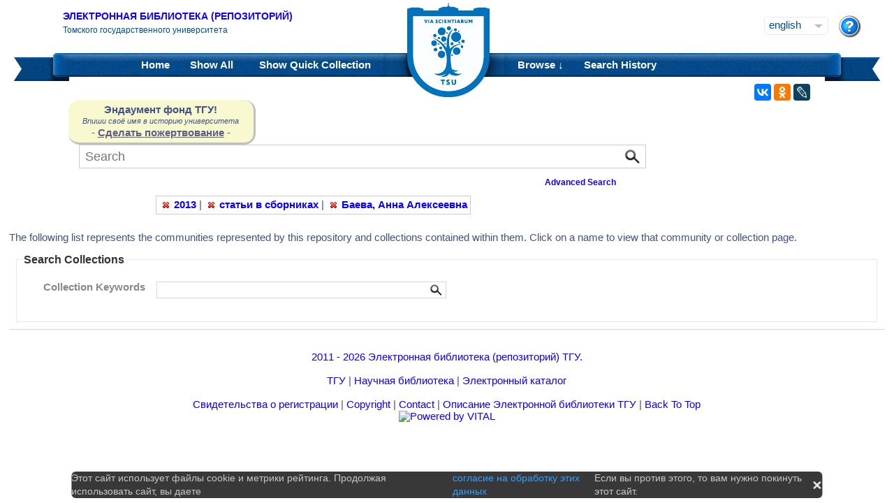

--- FILE ---
content_type: text/html;charset=UTF-8
request_url: https://vital.lib.tsu.ru/vital/access/manager/Communities?f1=sm_date%3A%222013%22&f0=sm_type%3A%22%D1%81%D1%82%D0%B0%D1%82%D1%8C%D0%B8+%D0%B2+%D1%81%D0%B1%D0%BE%D1%80%D0%BD%D0%B8%D0%BA%D0%B0%D1%85%22&f2=sm_creator%3A%22%D0%91%D0%B0%D0%B5%D0%B2%D0%B0%2C+%D0%90%D0%BD%D0%BD%D0%B0+%D0%90%D0%BB%D0%B5%D0%BA%D1%81%D0%B5%D0%B5%D0%B2%D0%BD%D0%B0%22
body_size: 9849
content:


<!DOCTYPE html 
     PUBLIC "-//W3C//DTD XHTML 1.0 Transitional//EN"
     "http://www.w3.org/TR/xhtml1/DTD/xhtml1-transitional.dtd">

<html xmlns="http://www.w3.org/1999/xhtml" dir="ltr">
<head>
<meta http-equiv="content-type" content="text/html; charset=UTF-8"/>
<meta name="yandex-verification" content="964cbbd830221fb7" />
<meta name="robots" content="index,follow" />
<meta name="description" content="Communities &amp; Collections" />
<meta name="keywords" content="" />
<meta name="author" content="Томский государственный Университет" />
<meta name="publisher" content="Томский государственный Университет" />
<meta name="distribution" content="global" />
<meta name="language" content="ru" />
<meta name="revisit-after" content="5 days" />



<title>Communities &amp; Collections | Tomsk state university Research library</title>




<link rel="shortcut icon" href="&#x2f;assets/interface/Images/favicon.ico" type="image/x-icon" />
<link rel="icon" href="&#x2f;assets/icons/favicon.png" type="image/png" />


<link rel="stylesheet" type="text/css" href="&#x2f;styles&#x2f;Default/menu.css?1"/>
<link rel="stylesheet" type="text/css" href="&#x2f;styles&#x2f;Default/style.css&#x3f;1"/>
<link rel="stylesheet" type="text/css" href="&#x2f;styles&#x2f;Default/jquery.css"/>
<link rel="stylesheet" type="text/css" href="&#x2f;styles&#x2f;Default/jquery-popup.css"/>
<link rel="stylesheet" type="text/css" href="&#x2f;styles&#x2f;Default/loading.css"/>
<link rel="stylesheet" type="text/css" href="&#x2f;assets/includes/FormCompletion/formcompletion.css"/>
<link rel="stylesheet" type="text/css" href="&#x2f;assets/interface/Default.css"/>
<link rel="stylesheet" type="text/css" href="&#x2f;assets/dropzone/dropzone.css"/>
<link rel="stylesheet" type="text/css" href="&#x2f;styles&#x2f;Default/jstree/style.css?25"/>
<link rel="stylesheet" type="text/css" href="&#x2f;styles&#x2f;Default/title.css?12"/>
<link rel="stylesheet" type="text/css" href="&#x2f;styles&#x2f;Default/library.css?29"/>
<link rel="stylesheet" type="text/css" href="&#x2f;styles&#x2f;Default/mime-sprite.css?4"/>
<link rel="stylesheet" type="text/css" href="&#x2f;styles&#x2f;Default/style.css&#x3f;1" media="print"/>
<link rel="stylesheet" type="text/css" href="&#x2f;styles&#x2f;Default/print.css" media="print"/>

<!--[if IE]>
<link rel="stylesheet" type="text/css" href="&#x2f;styles&#x2f;Default/style_ie.css"/>
<link rel="stylesheet" type="text/css" href="&#x2f;assets/includes/FormCompletion/formcompletion_ie.css"/>
</style>
<![endif]-->

  <!-- Silk Icons 1.3 <http://www.famfamfam.com/lab/icons/silk/> are licensed
       under the Creative Commons Attribution 2.5 License... -->

<script type="text/javascript" src="&#x2f;assets/scripts/calendarDateInput.js"></script>
<script type="text/javascript" src="&#x2f;assets/scripts/checkAll.js"></script>
<script type="text/javascript" src="&#x2f;assets/scripts/form.js"></script>
<script type="text/javascript" src="&#x2f;assets/scripts/listhandler.js"></script>
<script type="text/javascript" src="&#x2f;assets/scripts/reflection.js"></script>
<script type="text/javascript" src="&#x2f;assets/scripts/vital.js"></script>
<script type="text/javascript" src="&#x2f;assets/scripts/formReset.js"></script>
<script type="text/javascript" src="&#x2f;assets/scripts/combinedCheck.js"></script>
<script type="text/javascript" src="&#x2f;assets/scripts/emailValidator.js"></script>
<script type="text/javascript" src="&#x2f;assets/scripts/usernameValidator.js"></script>
<script type="text/javascript" src="&#x2f;assets/scripts/loading.js"></script>
<script type="text/javascript" src="&#x2f;assets/scripts/menu.js"></script>
<script type="text/javascript" src="&#x2f;assets/scripts/vitation.js"></script>
<script type="text/javascript" src="//ajax.googleapis.com/ajax/libs/jquery/1.11.1/jquery.min.js"></script>
<script>
if (!window.jQuery) {
    document.write('<script type="text/javascript" src="&#x2f;assets/scripts/META-INF/resources/webjars/jquery/1.11.1/jquery.min.js"><\/script>');
}
</script>
<script type="text/javascript" src="//ajax.googleapis.com/ajax/libs/jqueryui/1.10.4/jquery-ui.min.js"></script>
<script>
if (!window.jQuery) {
    document.write('<script type="text/javascript" src="&#x2f;assets/scripts/META-INF/resources/webjars/jquery-ui/1.10.4/ui/minified/jquery-ui.min.js"><\/script>');
}
</script>
<script type="text/javascript" src="&#x2f;assets/scripts/jquery.jstree.js"></script>
<script type="text/javascript" src="&#x2f;assets/scripts/jquery.cookie.js"></script>
<script type="text/javascript" src="&#x2f;assets/scripts/jquery.periodicalupdater.js"></script>
<script type="text/javascript" src="&#x2f;assets/scripts/jquery.updater.js"></script>
<script type="text/javascript" src="&#x2f;assets/scripts/ipv4Validator.js"></script>
<script type="text/javascript" src="&#x2f;assets/dropzone/dropzone.js"></script>
</head>

<!--<body dir="ltr">-->
<body>

<!-- Opening 'config/Header.vm' -->
<script src="/js/legacy.js"></script>
<a name="top"></a>
<div class="wrapper">
    <div class="header">
	<!--div style="width:10%;top:8px;position:relative;left:15px;">
	<a href="/vital/access/manager/Index" title="Начальная страница электронной библиотеки"><img src="/styles/Default/../images/logo1.jpg" style="height:60px;"></a>
	</div-->
	<div class="site_name" style="float:rightt">
	<a href="/">Электронная библиотека (репозиторий)</a>
	    <span>Томского государственного университета</span>
	</div>
	<form id="change_locale" method="post" action="/vital/access/manager/Communities">
    	<input type="hidden" name="$parameterSanitized" value=""/>
	<input id="locale" type="hidden" name="locale" value=''>

	<div id="block-locale-language" class="block block-locale">
	    <div class="block_content naked">
		<div class="languages">
		    		    <a href="#" id="lang_dropdown" onclick="localeA()">English</a>
		    <a href="javascript:changeLocale('ru-ru')" >Русский</a>
		    		</div>
	    </div>
	</div>
	<script type="text/javascript">
	function localeA() {
	    if ($('.languages').hasClass('active')) {
		$('.languages').removeClass('active');
	    } else {
		$('.languages').addClass('active');
	    }
	    return false;
	}
	function changeLocale(locale) {
	    $('#locale').val(locale);
	    $('#change_locale').submit();
	}
	</script>
	</form>
	<!--div class="locale" style="margin-top:19px;position:absolute;right:71px">
	    <form method="post" action="/vital/access/manager/Communities">
	    	    		    		<input type="hidden" name="f1" value="sm_date:&quot;2013&quot;"/>
			     		    		<input type="hidden" name="f0" value="sm_type:&quot;&#1089;&#1090;&#1072;&#1090;&#1100;&#1080; &#1074; &#1089;&#1073;&#1086;&#1088;&#1085;&#1080;&#1082;&#1072;&#1093;&quot;"/>
			     		    		<input type="hidden" name="f2" value="sm_creator:&quot;&#1041;&#1072;&#1077;&#1074;&#1072;, &#1040;&#1085;&#1085;&#1072; &#1040;&#1083;&#1077;&#1082;&#1089;&#1077;&#1077;&#1074;&#1085;&#1072;&quot;"/>
			     	    <select name="locale" class="locale" onchange="this.form.submit();">
		<option value="en-us" selected="selected">Eng </option>
		<option value="ru-ru" >Рус </option>
	    </select>
	    </form>
	</div-->
	<div style="position:absolute;right:27px;top:22px">
	    <a href="/vital/access/manager/Help?f1=sm_date%3A%222013%22&amp;f0=sm_type%3A%22%D1%81%D1%82%D0%B0%D1%82%D1%8C%D0%B8+%D0%B2+%D1%81%D0%B1%D0%BE%D1%80%D0%BD%D0%B8%D0%BA%D0%B0%D1%85%22&amp;f2=sm_creator%3A%22%D0%91%D0%B0%D0%B5%D0%B2%D0%B0%2C+%D0%90%D0%BD%D0%BD%D0%B0+%D0%90%D0%BB%D0%B5%D0%BA%D1%81%D0%B5%D0%B5%D0%B2%D0%BD%D0%B0%22"><img src="/styles/Default/../images/help.png"></a>
	</div>
    </div>
    <div class="main_menu_decor_l"></div>
    <div class="main_menu_decor_r"></div>
    <div class="main_menu">
	<div class="logo"><a href="/vital/access/manager/Index" title="Начальная страница электронной библиотеки"></a></div>    
	<div class="main_menu_l">
	    <ul class="menu sf-js-enabled sf-arrows">
	    <li class="first leaf">
				<a href="/vital/access/manager/Index"><b>Home</b></a>
	    </li>
	    <li class="leaf">
				<a href="/vital/access/manager/Repository?f1=sm_date%3A%222013%22&amp;f0=sm_type%3A%22%D1%81%D1%82%D0%B0%D1%82%D1%8C%D0%B8+%D0%B2+%D1%81%D0%B1%D0%BE%D1%80%D0%BD%D0%B8%D0%BA%D0%B0%D1%85%22&amp;f2=sm_creator%3A%22%D0%91%D0%B0%D0%B5%D0%B2%D0%B0%2C+%D0%90%D0%BD%D0%BD%D0%B0+%D0%90%D0%BB%D0%B5%D0%BA%D1%81%D0%B5%D0%B5%D0%B2%D0%BD%D0%B0%22">Show <b>All</b> 
    		<span id="indexing">&nbsp;</span></a>
			    </li>
	    <li class="last leaf">
		<a href="/vital/access/manager/QuickCollection?f1=sm_date%3A%222013%22&amp;f0=sm_type%3A%22%D1%81%D1%82%D0%B0%D1%82%D1%8C%D0%B8+%D0%B2+%D1%81%D0%B1%D0%BE%D1%80%D0%BD%D0%B8%D0%BA%D0%B0%D1%85%22&amp;f2=sm_creator%3A%22%D0%91%D0%B0%D0%B5%D0%B2%D0%B0%2C+%D0%90%D0%BD%D0%BD%D0%B0+%D0%90%D0%BB%D0%B5%D0%BA%D1%81%D0%B5%D0%B5%D0%B2%D0%BD%D0%B0%22">Show <b>Quick Collection</b> <span id="quickCollection">&nbsp;</span></a>
	    </li>
	    </ul>
	    </div>
	<div class="main_menu_r">
	    <ul class="menu sf-js-enabled sf-arrows">
	    	    	    <li class="first leaf expanded">
		    		<b><a href="#" onmouseover="mopen('m2')" onmouseout="mclosetime()">Browse &#8595;</a></b>
		<div id="m2" onmouseover="mcancelclosetime()" onmouseout="mclosetime()" style="position:absolute;visibility:hidden; background-color:#02529d;z-index:31;text-align:left;margin-left:2px;padding-left:0;display:grid;font-size:11pt;">
				    <a href="/vital/access/manager/Communities?f1=sm_date%3A%222013%22&amp;f0=sm_type%3A%22%D1%81%D1%82%D0%B0%D1%82%D1%8C%D0%B8+%D0%B2+%D1%81%D0%B1%D0%BE%D1%80%D0%BD%D0%B8%D0%BA%D0%B0%D1%85%22&amp;f2=sm_creator%3A%22%D0%91%D0%B0%D0%B5%D0%B2%D0%B0%2C+%D0%90%D0%BD%D0%BD%D0%B0+%D0%90%D0%BB%D0%B5%D0%BA%D1%81%D0%B5%D0%B5%D0%B2%D0%BD%D0%B0%22">Communities &amp; Collections</a>
						    <a href="/vital/access/manager/Browse/Title?f1=sm_date%3A%222013%22&amp;f0=sm_type%3A%22%D1%81%D1%82%D0%B0%D1%82%D1%8C%D0%B8+%D0%B2+%D1%81%D0%B1%D0%BE%D1%80%D0%BD%D0%B8%D0%BA%D0%B0%D1%85%22&amp;f2=sm_creator%3A%22%D0%91%D0%B0%D0%B5%D0%B2%D0%B0%2C+%D0%90%D0%BD%D0%BD%D0%B0+%D0%90%D0%BB%D0%B5%D0%BA%D1%81%D0%B5%D0%B5%D0%B2%D0%BD%D0%B0%22">By Title</a>
						    <a href="/vital/access/manager/Browse/Creator?f1=sm_date%3A%222013%22&amp;f0=sm_type%3A%22%D1%81%D1%82%D0%B0%D1%82%D1%8C%D0%B8+%D0%B2+%D1%81%D0%B1%D0%BE%D1%80%D0%BD%D0%B8%D0%BA%D0%B0%D1%85%22&amp;f2=sm_creator%3A%22%D0%91%D0%B0%D0%B5%D0%B2%D0%B0%2C+%D0%90%D0%BD%D0%BD%D0%B0+%D0%90%D0%BB%D0%B5%D0%BA%D1%81%D0%B5%D0%B5%D0%B2%D0%BD%D0%B0%22">By Creator</a>
						    <a href="/vital/access/manager/Browse/Subject?f1=sm_date%3A%222013%22&amp;f0=sm_type%3A%22%D1%81%D1%82%D0%B0%D1%82%D1%8C%D0%B8+%D0%B2+%D1%81%D0%B1%D0%BE%D1%80%D0%BD%D0%B8%D0%BA%D0%B0%D1%85%22&amp;f2=sm_creator%3A%22%D0%91%D0%B0%D0%B5%D0%B2%D0%B0%2C+%D0%90%D0%BD%D0%BD%D0%B0+%D0%90%D0%BB%D0%B5%D0%BA%D1%81%D0%B5%D0%B5%D0%B2%D0%BD%D0%B0%22">By Subject</a>
						    <a href="/vital/access/manager/Browse/Date?f1=sm_date%3A%222013%22&amp;f0=sm_type%3A%22%D1%81%D1%82%D0%B0%D1%82%D1%8C%D0%B8+%D0%B2+%D1%81%D0%B1%D0%BE%D1%80%D0%BD%D0%B8%D0%BA%D0%B0%D1%85%22&amp;f2=sm_creator%3A%22%D0%91%D0%B0%D0%B5%D0%B2%D0%B0%2C+%D0%90%D0%BD%D0%BD%D0%B0+%D0%90%D0%BB%D0%B5%D0%BA%D1%81%D0%B5%D0%B5%D0%B2%D0%BD%D0%B0%22">By Date</a>
						    <a href="/vital/access/manager/AdditionalResources?f1=sm_date%3A%222013%22&amp;f0=sm_type%3A%22%D1%81%D1%82%D0%B0%D1%82%D1%8C%D0%B8+%D0%B2+%D1%81%D0%B1%D0%BE%D1%80%D0%BD%D0%B8%D0%BA%D0%B0%D1%85%22&amp;f2=sm_creator%3A%22%D0%91%D0%B0%D0%B5%D0%B2%D0%B0%2C+%D0%90%D0%BD%D0%BD%D0%B0+%D0%90%D0%BB%D0%B5%D0%BA%D1%81%D0%B5%D0%B5%D0%B2%D0%BD%D0%B0%22">Additional Resources</a>
				</div>
	    </li>	    
	    	    	    <li class="leaf">
		<b><a href="/vital/access/manager/SearchHistory">Search History</a></b>
	    </li>
	    <!--li class="last leaf">
		<b><a href="/vital/access/manager/ClearSession">Clear Session</a></b>
	    </li-->
	</ul>

        </div>
    </div>
</div>

<div id="container">



<!--div id="navigation1">
<div style="clear:both">
<ul id="sddm1" style="float:left">

<li><a href="/vital/access/manager/Index"><b>Home</b></a></li>

<li><a href="/vital/access/manager/Repository">Show <b>All</b> 
    <span id="indexing">&nbsp;</span></a>
</li>

<li>
    <a href="/vital/access/manager/QuickCollection">Show <b>Quick Collection</b> <span id="quickCollection">&nbsp;</span></a>
</li>

        <li><b><a href="#" onmouseover="mopen('m2')" onmouseout="mclosetime()">Highlights &#8595;</a></b>
	<div id="m2" onmouseover="mcancelclosetime()" onmouseout="mclosetime()">
	    	    	    		<a href="/vital/access/manager/statistics/Index/50">Most Accessed Items</a>
	    	    		<a href="/vital/access/manager/statistics/Group/50/Creator">Most Accessed Authors</a>
	    	    		<a href="/vital/access/manager/statistics/LatestAdditions">Recent Additions</a>
	    	</div>
    </li>
    
    <li>
	<b>
	    <a href="#" onmouseover="mopen('m1')" onmouseout="mclosetime()">Browse &#8595;</a>
	</b>
	<div id="m1" onmouseover="mcancelclosetime()" onmouseout="mclosetime()">
		    <a href="/vital/access/manager/Communities">Communities &amp; Collections</a>
			    <a href="/vital/access/manager/Browse/Title">By Title</a>
			    <a href="/vital/access/manager/Browse/Creator">By Creator</a>
			    <a href="/vital/access/manager/Browse/Subject">By Subject</a>
			    <a href="/vital/access/manager/Browse/Date">By Date</a>
			    <a href="/vital/access/manager/AdditionalResources">Additional Resources</a>
		</div>
    </li>
<li></li>

<li>
<b><a href="/vital/access/manager/SearchHistory">Search History</a></b>
</li>

<li>
<b><a href="/vital/access/manager/ClearSession">Clear Session</a></b>
</li>

<li>
<b><a href="/vital/access/manager/Help">Help</a><span>&nbsp;</span></b>
</li>

</ul>

<div style="clear:both;display:block"></div>
</div>
</div-->

<center>
<script type="text/javascript">
    jQuery(document).ready(function(){
	jQuery('#search-form').submit(function(e) {
	    var st=$(":radio[name=search_type]").filter(":checked").val();
	    switch (st) {
		case '2':
		    $(this).append("<input type='hidden' name='source' value='Advenced'><input type='hidden' name='field1' value='search_creator'><input type='hidden' name='query1' value='"+$('#search_input').val()+"'>");
		    $(this.query).remove();
		    $(this.queryType).remove();
		    break;
		case '3':
		    $(this).append("<input type='hidden' name='source' value='Advenced'><input type='hidden' name='field1' value='title'><input type='hidden' name='query1' value='"+$('#search_input').val()+"'>");
		    $(this.query).remove();
		    $(this.queryType).remove();	
		    break;
	    }
	    //$(this.search_type).remove();
	});

	$(function() {
	    $(window).scroll(function() {
		if($(this).scrollTop() != 0) {
		    $('#toTop').fadeIn();
		} else {
		    $('#toTop').fadeOut();
		}
	    });
	    $('#toTop').click(function() { 
		$('body,html').animate({scrollTop:0},800);
	    }); 
	});
    });
</script>

<div id="navigation3">
    <div class="wotd" style="float:left;margin-top:-14px;margin-left:85px;padding-top:5px;padding-bottom:5px;width:265px;background:#f9f9d0;">
    <span style="font-size:15px;"><b>Эндаумент фонд ТГУ!</b></span><br>
    <span style="font-size:11px;"><i>Впиши своё имя в историю университета</i></span><br>
    <!--a style="color:#fff;background-color:#555EA8;padding-left:5px;padding-right:5px;padding-bottom:2px;border-radius:5px;" href="https://fond.tsu.ru/?page_id=274">Сделать пожертвование</a-->
    - <a style="text-decoration: underline;" href="https://fond.tsu.ru/?page_id=274" onclick=counter_ef()>Сделать пожертвование</a> -
<script>
function counter_ef() {
    jQuery.ajax("/cgi-bin/counter.cgi");
}
</script>
    </div>
<div style="float:left;margin-left:100px;">
    			    <form id="search-form" method="get" action="/vital/access/manager/Repository"">
	
	
        <ul id="sddmLower">

    	<li class="first">
			    <input class="text" type="text" name="query" id="search_input" value=""  placeholder="Search"/>
	    <input type="hidden" name="queryType" value="vitalDismax"/>
	
	    <!--input class="button" type="submit" value="Search"/-->
	    <input src="/img/search.png" type="image" style="vertical-align: bottom; padding: 0;height:28px;position:absolute;top:3px;right:6px;"/>
	</li>
    
    	<li style="font-size: 80%;text-align:right;padding-right:40px;padding-top:8px;">
	    <table width="100%">
		<tr><td align="left">&nbsp;&nbsp;
                	    <td width="50%">
	    <a href="/vital/access/manager/Advanced"><b>Advanced Search</b></a>
	    </table>
	</li>
    
    
    </ul>

    	</form>
    </div>
</div>


</center>


<div id="layout_container">

<div id="layout">
    <div class="filters clearcomplete" style="margin-left:210px;">
    	<a href="/vital/access/manager/Repository?f0=sm_type%3A%22%D1%81%D1%82%D0%B0%D1%82%D1%8C%D0%B8+%D0%B2+%D1%81%D0%B1%D0%BE%D1%80%D0%BD%D0%B8%D0%BA%D0%B0%D1%85%22&amp;f2=sm_creator%3A%22%D0%91%D0%B0%D0%B5%D0%B2%D0%B0%2C+%D0%90%D0%BD%D0%BD%D0%B0+%D0%90%D0%BB%D0%B5%D0%BA%D1%81%D0%B5%D0%B5%D0%B2%D0%BD%D0%B0%22"><span class="filter">2013</span></a>   |      	<a href="/vital/access/manager/Repository?f1=sm_date%3A%222013%22&amp;f2=sm_creator%3A%22%D0%91%D0%B0%D0%B5%D0%B2%D0%B0%2C+%D0%90%D0%BD%D0%BD%D0%B0+%D0%90%D0%BB%D0%B5%D0%BA%D1%81%D0%B5%D0%B5%D0%B2%D0%BD%D0%B0%22"><span class="filter">статьи в сборниках</span></a>   |      	<a href="/vital/access/manager/Repository?f1=sm_date%3A%222013%22&amp;f0=sm_type%3A%22%D1%81%D1%82%D0%B0%D1%82%D1%8C%D0%B8+%D0%B2+%D1%81%D0%B1%D0%BE%D1%80%D0%BD%D0%B8%D0%BA%D0%B0%D1%85%22"><span class="filter">Баева, Анна Алексеевна</span></a>         </div>

    <div id="layout_content_no_facets">
<!-- Closing 'config/Header.vm' -->



    			<!---h1>Communities &amp; Collections</h1-->
	    		    
<!-- ///////////////////////////////////////////////////////////////////// -->
<!-- // Start of content. //////////////////////////////////////////////// -->

<p>The following list represents the communities represented by this repository and collections contained within them. Click on a name to view that community or collection page.</p>

<form action="/vital/access/manager/Repository" method="get">
<input type="hidden" name="source" value="CollectionTerm"/>
<fieldset class="form collectionSearch">
<legend>Search Collections</legend>
<dl class="advancedSearch clearcomplete">
<dt>Collection Keywords</dt>
<dd>
<div>
<input type="text" name="collectionTerm"/>
<!--input type="submit" value="Search" /-->
<input src="/img/search.png" type="image" style="vertical-align: bottom; padding: 0;height:22px;position:relative;top:-1px;right:30px;"/>
</div>
</dd>

</dl>
</fieldset>
</form>

<div id="tree"></div>

<script type="text/javascript">
  jQuery("div#tree").jstree({
    "xml_data": {
      "data": "<?xml version='1.0' encoding='UTF-8'?><root><item id='vital:8578' parent_id='vital:8528'><content><name href='/vital/access/manager/Collection/vital:8578'>Aegopodium (1)</name></content></item><item id='vital:8528' parent_id='vital:8527'><content><name href='/vital/access/manager/Collection/vital:8528'>Apiaceae - Зонтичные (9)</name></content></item><item id='vital:8532' parent_id='vital:8527'><content><name href='/vital/access/manager/Collection/vital:8532'>Fabaceae - Бобовые (1)</name></content></item><item id='vital:18173' parent_id='vital:1850'><content><name href='/vital/access/manager/Collection/vital:18173'>Автономная образовательная программа бакалавриата 'Tomsk International Science Program' (TISP) (13)</name></content></item><item id='vital:3781' parent_id='0'><content><name href='/vital/access/manager/Collection/vital:3781'>Авторефераты, диссертации (5794)</name></content></item><item id='vital:3782' parent_id='0'><content><name href='/vital/access/manager/Collection/vital:3782'>Административная (84)</name></content></item><item id='vital:24532' parent_id='vital:1850'><content><name href='/vital/access/manager/Collection/vital:24532'>АМП 'Анализ естественного языка (NLP) в лингвистике и IT' (13)</name></content></item><item id='vital:24534' parent_id='vital:1850'><content><name href='/vital/access/manager/Collection/vital:24534'>АМП 'Дата-аналитика для бизнеса' (8)</name></content></item><item id='vital:19738' parent_id='vital:3937'><content><name href='/vital/access/manager/Collection/vital:19738'>Архив Н.М. Ядринцева (200)</name></content></item><item id='vital:6243' parent_id='vital:3937'><content><name href='/vital/access/manager/Collection/vital:6243'>Архив П.И. Макушина (166)</name></content></item><item id='vital:3937' parent_id='0'><content><name href='/vital/access/manager/Community/vital:3937'>Архивные фонды (769)</name></content></item><item id='vital:22446' parent_id='vital:11165'><content><name href='/vital/access/manager/Collection/vital:22446'>Библиотека А. В. Никитенко (1)</name></content></item><item id='vital:11169' parent_id='vital:11165'><content><name href='/vital/access/manager/Collection/vital:11169'>Библиотека В. А. Жуковского (5)</name></content></item><item id='vital:11166' parent_id='vital:11165'><content><name href='/vital/access/manager/Collection/vital:11166'>Библиотека графа Г. А. Строганова (177)</name></content></item><item id='vital:15674' parent_id='vital:11165'><content><name href='/vital/access/manager/Collection/vital:15674'>Библиотека Д. В. Кларка (12)</name></content></item><item id='vital:22357' parent_id='vital:11165'><content><name href='/vital/access/manager/Collection/vital:22357'>Библиотека С.М. Голицына (13)</name></content></item><item id='vital:13380' parent_id='vital:11165'><content><name href='/vital/access/manager/Collection/vital:13380'>Библиотека Ф. П. Литке (55)</name></content></item><item id='vital:1850' parent_id='0'><content><name href='/vital/access/manager/Community/vital:1850'>Выпускные работы (22429)</name></content></item><item id='vital:24646' parent_id='vital:3785'><content><name href='/vital/access/manager/Collection/vital:24646'>Высшая инженерная школа агробиотехнологий «Агробиотек» (1)</name></content></item><item id='vital:1851' parent_id='vital:1850'><content><name href='/vital/access/manager/Collection/vital:1851'>Высшая школа бизнеса (до 01.09.2016 г.) (430)</name></content></item><item id='vital:1' parent_id='vital:3785'><content><name href='/vital/access/manager/Collection/vital:1'>Высшая школа бизнеса (до 01.09.2016 г.) (126)</name></content></item><item id='vital:1380' parent_id='vital:3786'><content><name href='/vital/access/manager/Collection/vital:1380'>Газеты (1681)</name></content></item><item id='vital:2' parent_id='vital:3785'><content><name href='/vital/access/manager/Collection/vital:2'>Геолого-географический факультет (3404)</name></content></item><item id='vital:1852' parent_id='vital:1850'><content><name href='/vital/access/manager/Collection/vital:1852'>Геолого-географический факультет (1614)</name></content></item><item id='vital:8527' parent_id='0'><content><name href='/vital/access/manager/Community/vital:8527'>Гербарий им. П.Н. Крылова (319)</name></content></item><item id='vital:11205' parent_id='vital:3937'><content><name href='/vital/access/manager/Collection/vital:11205'>Европейские делопроизводственные документы (241)</name></content></item><item id='vital:13608' parent_id='vital:3786'><content><name href='/vital/access/manager/Collection/vital:13608'>Журналы (93)</name></content></item><item id='vital:3783' parent_id='0'><content><name href='/vital/access/manager/Collection/vital:3783'>Журналы ТГУ (33875)</name></content></item><item id='vital:1843' parent_id='vital:3784'><content><name href='/vital/access/manager/Collection/vital:1843'>Западно-европейские издания (829)</name></content></item><item id='vital:11204' parent_id='vital:3784'><content><name href='/vital/access/manager/Collection/vital:11204'>Западно-европейские рукописи (9)</name></content></item><item id='vital:11172' parent_id='vital:3966'><content><name href='/vital/access/manager/Collection/vital:11172'>Известия Томского университета (89)</name></content></item><item id='vital:1844' parent_id='vital:3784'><content><name href='/vital/access/manager/Collection/vital:1844'>Издания культурно-исторической значимости (572)</name></content></item><item id='vital:11167' parent_id='vital:3784'><content><name href='/vital/access/manager/Collection/vital:11167'>Изобразительные материалы (495)</name></content></item><item id='vital:15811' parent_id='0'><content><name href='/vital/access/manager/Community/vital:15811'>Изучение творчества В.А. Жуковского в ТГУ (43)</name></content></item><item id='vital:3850' parent_id='vital:1843'><content><name href='/vital/access/manager/Collection/vital:3850'>Инкунабулы (27)</name></content></item><item id='vital:3' parent_id='vital:3785'><content><name href='/vital/access/manager/Collection/vital:3'>Институт биологии, экологии, почвоведения, сельского и лесного хозяйства (Биологический институт) (4705)</name></content></item><item id='vital:1853' parent_id='vital:1850'><content><name href='/vital/access/manager/Collection/vital:1853'>Институт биологии, экологии, почвоведения, сельского и лесного хозяйства (Биологический институт) (1761)</name></content></item><item id='vital:8924' parent_id='vital:1850'><content><name href='/vital/access/manager/Collection/vital:8924'>Институт биомедицины (26)</name></content></item><item id='vital:4' parent_id='vital:3785'><content><name href='/vital/access/manager/Collection/vital:4'>Институт военного образования (106)</name></content></item><item id='vital:1854' parent_id='vital:1850'><content><name href='/vital/access/manager/Collection/vital:1854'>Институт военного образования (0)</name></content></item><item id='vital:1905' parent_id='vital:3785'><content><name href='/vital/access/manager/Collection/vital:1905'>Институт дистанционного образования (77)</name></content></item><item id='vital:6' parent_id='vital:3785'><content><name href='/vital/access/manager/Collection/vital:6'>Институт искусств и культуры (2022)</name></content></item><item id='vital:1855' parent_id='vital:1850'><content><name href='/vital/access/manager/Collection/vital:1855'>Институт искусств и культуры (582)</name></content></item><item id='vital:22199' parent_id='vital:3785'><content><name href='/vital/access/manager/Collection/vital:22199'>Институт образования (3)</name></content></item><item id='vital:22202' parent_id='vital:1850'><content><name href='/vital/access/manager/Collection/vital:22202'>Институт образования (0)</name></content></item><item id='vital:6034' parent_id='vital:3785'><content><name href='/vital/access/manager/Collection/vital:6034'>Институт прикладной математики и компьютерных наук (c 01.09.2017 г.) (1209)</name></content></item><item id='vital:6033' parent_id='vital:1850'><content><name href='/vital/access/manager/Collection/vital:6033'>Институт прикладной математики и компьютерных наук (c 01.09.2017 г.) (885)</name></content></item><item id='vital:22444' parent_id='vital:3785'><content><name href='/vital/access/manager/Collection/vital:22444'>Институт феноменологии (1)</name></content></item><item id='vital:6195' parent_id='vital:1850'><content><name href='/vital/access/manager/Collection/vital:6195'>Институт человека цифровой эпохи (150)</name></content></item><item id='vital:3801' parent_id='vital:1850'><content><name href='/vital/access/manager/Collection/vital:3801'>Институт экономики и менеджмента (с 01.09.2016 г.) (2782)</name></content></item><item id='vital:3800' parent_id='vital:3785'><content><name href='/vital/access/manager/Collection/vital:3800'>Институт экономики и менеджмента (с 01.09.2016 г.) (1262)</name></content></item><item id='vital:5' parent_id='vital:3785'><content><name href='/vital/access/manager/Collection/vital:5'>Исторический факультет (до 01.09.2018 г.) (3242)</name></content></item><item id='vital:1856' parent_id='vital:1850'><content><name href='/vital/access/manager/Collection/vital:1856'>Исторический факультет (до 01.09.2018 г.) (531)</name></content></item><item id='vital:3941' parent_id='0'><content><name href='/vital/access/manager/Community/vital:3941'>История ТГУ (1660)</name></content></item><item id='vital:3943' parent_id='vital:3941'><content><name href='/vital/access/manager/Collection/vital:3943'>История Томского университета. 1878- (399)</name></content></item><item id='vital:4017' parent_id='vital:3941'><content><name href='/vital/access/manager/Collection/vital:4017'>К 100-летию историко-филологического образования (101)</name></content></item><item id='vital:4018' parent_id='vital:3941'><content><name href='/vital/access/manager/Collection/vital:4018'>К 100-летию физико-математического образования (81)</name></content></item><item id='vital:6010' parent_id='vital:3941'><content><name href='/vital/access/manager/Collection/vital:6010'>К 120-летию юридического образования и науки (128)</name></content></item><item id='vital:15813' parent_id='vital:3786'><content><name href='/vital/access/manager/Collection/vital:15813'>Карты (264)</name></content></item><item id='vital:1387' parent_id='vital:3786'><content><name href='/vital/access/manager/Collection/vital:1387'>Книги (359)</name></content></item><item id='vital:3784' parent_id='0'><content><name href='/vital/access/manager/Community/vital:3784'>Книжные памятники (4953)</name></content></item><item id='vital:4131' parent_id='vital:1850'><content><name href='/vital/access/manager/Collection/vital:4131'>Лаборатория гуманитарных проблем информатики (13)</name></content></item><item id='vital:11165' parent_id='0'><content><name href='/vital/access/manager/Community/vital:11165'>Личные библиотеки (271)</name></content></item><item id='vital:8401' parent_id='vital:1843'><content><name href='/vital/access/manager/Collection/vital:8401'>Мазаринады (700)</name></content></item><item id='vital:1857' parent_id='vital:1850'><content><name href='/vital/access/manager/Collection/vital:1857'>Международный факультет управления (до 01.09.2016 г.) (140)</name></content></item><item id='vital:7' parent_id='vital:3785'><content><name href='/vital/access/manager/Collection/vital:7'>Международный факультет управления (до 01.09.2016 г.) (237)</name></content></item><item id='vital:1858' parent_id='vital:1850'><content><name href='/vital/access/manager/Collection/vital:1858'>Механико-математический факультет (563)</name></content></item><item id='vital:8' parent_id='vital:3785'><content><name href='/vital/access/manager/Collection/vital:8'>Механико-математический факультет (2690)</name></content></item><item id='vital:3952' parent_id='vital:3941'><content><name href='/vital/access/manager/Collection/vital:3952'>Музеи университета (137)</name></content></item><item id='vital:5983' parent_id='vital:3941'><content><name href='/vital/access/manager/Collection/vital:5983'>Наука. Научные общества. Научные школы. Научные институты (203)</name></content></item><item id='vital:9' parent_id='vital:3785'><content><name href='/vital/access/manager/Collection/vital:9'>Научная библиотека (376)</name></content></item><item id='vital:3969' parent_id='vital:3941'><content><name href='/vital/access/manager/Collection/vital:3969'>Научная библиотека университета (144)</name></content></item><item id='vital:1821' parent_id='vital:3785'><content><name href='/vital/access/manager/Collection/vital:1821'>Научное управление (3421)</name></content></item><item id='vital:10' parent_id='vital:3785'><content><name href='/vital/access/manager/Collection/vital:10'>НИИ биологии и биофизики (559)</name></content></item><item id='vital:11' parent_id='vital:3785'><content><name href='/vital/access/manager/Collection/vital:11'>НИИ прикладной математики и механики (1270)</name></content></item><item id='vital:8573' parent_id='vital:5976'><content><name href='/vital/access/manager/Collection/vital:8573'>НМБ СибГМУ (21)</name></content></item><item id='vital:13662' parent_id='vital:1850'><content><name href='/vital/access/manager/Collection/vital:13662'>НОЦ 'Высшая ИТ школа' (202)</name></content></item><item id='vital:19763' parent_id='vital:1850'><content><name href='/vital/access/manager/Collection/vital:19763'>НОЦ 'Межкультурная коммуникация и кроссдисциплинарные исследования' (6)</name></content></item><item id='vital:22201' parent_id='vital:1850'><content><name href='/vital/access/manager/Collection/vital:22201'>НОЦ Передовая инженерная школа «Агробиотек» (7)</name></content></item><item id='vital:3939' parent_id='vital:3937'><content><name href='/vital/access/manager/Collection/vital:3939'>Описи архивных фондов (13)</name></content></item><item id='vital:19991' parent_id='vital:19990'><content><name href='/vital/access/manager/Collection/vital:19991'>Печатные документы (77)</name></content></item><item id='vital:3966' parent_id='vital:3941'><content><name href='/vital/access/manager/Collection/vital:3966'>Печать. Издательская деятельность университета (102)</name></content></item><item id='vital:4013' parent_id='vital:1844'><content><name href='/vital/access/manager/Collection/vital:4013'>Плакаты (302)</name></content></item><item id='vital:3970' parent_id='vital:3941'><content><name href='/vital/access/manager/Collection/vital:3970'>Профессора. Ученые. Выпускники (420)</name></content></item><item id='vital:3785' parent_id='0'><content><name href='/vital/access/manager/Community/vital:3785'>Публикации ТГУ (63921)</name></content></item><item id='vital:12' parent_id='vital:3785'><content><name href='/vital/access/manager/Collection/vital:12'>Радиофизический факультет (4465)</name></content></item><item id='vital:1859' parent_id='vital:1850'><content><name href='/vital/access/manager/Collection/vital:1859'>Радиофизический факультет (1001)</name></content></item><item id='vital:3940' parent_id='vital:1847'><content><name href='/vital/access/manager/Collection/vital:3940'>Рукописи на бересте (12)</name></content></item><item id='vital:4153' parent_id='vital:19990'><content><name href='/vital/access/manager/Collection/vital:4153'>Рукописные документы (143)</name></content></item><item id='vital:1847' parent_id='vital:3784'><content><name href='/vital/access/manager/Collection/vital:1847'>Рукописные книги (273)</name></content></item><item id='vital:8602' parent_id='vital:1845'><content><name href='/vital/access/manager/Collection/vital:8602'>Сборник статей о Сибири и о прилежащих к ней странах (1453)</name></content></item><item id='vital:3938' parent_id='vital:3937'><content><name href='/vital/access/manager/Collection/vital:3938'>Сибирские делопроизводственные документы XVII-XVIII вв. (147)</name></content></item><item id='vital:1845' parent_id='vital:3784'><content><name href='/vital/access/manager/Collection/vital:1845'>Сибирские издания (2917)</name></content></item><item id='vital:13' parent_id='vital:3785'><content><name href='/vital/access/manager/Collection/vital:13'>Сибирский ботанический сад (451)</name></content></item><item id='vital:7289' parent_id='vital:1850'><content><name href='/vital/access/manager/Collection/vital:7289'>Сибирский институт будущего (132)</name></content></item><item id='vital:14' parent_id='vital:3785'><content><name href='/vital/access/manager/Collection/vital:14'>Сибирский физико-технический институт (3090)</name></content></item><item id='vital:3786' parent_id='0'><content><name href='/vital/access/manager/Collection/vital:3786'>Сибирь. Томск (2508)</name></content></item><item id='vital:19990' parent_id='vital:3784'><content><name href='/vital/access/manager/Collection/vital:19990'>Скитская библиотека (220)</name></content></item><item id='vital:1846' parent_id='vital:3784'><content><name href='/vital/access/manager/Collection/vital:1846'>Старопечатные издания (114)</name></content></item><item id='vital:3967' parent_id='vital:3941'><content><name href='/vital/access/manager/Collection/vital:3967'>Студенчество (73)</name></content></item><item id='vital:5978' parent_id='vital:5976'><content><name href='/vital/access/manager/Collection/vital:5978'>ТОКМ (346)</name></content></item><item id='vital:5976' parent_id='0'><content><name href='/vital/access/manager/Community/vital:5976'>Участники-партнеры ЭБ ТГУ (369)</name></content></item><item id='vital:1860' parent_id='vital:1850'><content><name href='/vital/access/manager/Collection/vital:1860'>Факультет журналистики (593)</name></content></item><item id='vital:15' parent_id='vital:3785'><content><name href='/vital/access/manager/Collection/vital:15'>Факультет журналистики (879)</name></content></item><item id='vital:16' parent_id='vital:3785'><content><name href='/vital/access/manager/Collection/vital:16'>Факультет инновационных технологий (1505)</name></content></item><item id='vital:1861' parent_id='vital:1850'><content><name href='/vital/access/manager/Collection/vital:1861'>Факультет инновационных технологий (492)</name></content></item><item id='vital:17' parent_id='vital:3785'><content><name href='/vital/access/manager/Collection/vital:17'>Факультет иностранных языков (1805)</name></content></item><item id='vital:1862' parent_id='vital:1850'><content><name href='/vital/access/manager/Collection/vital:1862'>Факультет иностранных языков (1120)</name></content></item><item id='vital:18' parent_id='vital:3785'><content><name href='/vital/access/manager/Collection/vital:18'>Факультет информатики (до 01.09.2017 г.) (742)</name></content></item><item id='vital:1863' parent_id='vital:1850'><content><name href='/vital/access/manager/Collection/vital:1863'>Факультет информатики (до 01.09.2017 г.) (83)</name></content></item><item id='vital:8466' parent_id='vital:3785'><content><name href='/vital/access/manager/Collection/vital:8466'>Факультет исторических и политических наук (с 01.09.2018 г.) (1876)</name></content></item><item id='vital:8467' parent_id='vital:1850'><content><name href='/vital/access/manager/Collection/vital:8467'>Факультет исторических и политических наук (с 01.09.2018 г.) (1579)</name></content></item><item id='vital:19' parent_id='vital:3785'><content><name href='/vital/access/manager/Collection/vital:19'>Факультет прикладной математики и кибернетики (до 01.09.2017 г.) (1207)</name></content></item><item id='vital:1864' parent_id='vital:1850'><content><name href='/vital/access/manager/Collection/vital:1864'>Факультет прикладной математики и кибернетики (до 01.09.2017 г.) (106)</name></content></item><item id='vital:20' parent_id='vital:3785'><content><name href='/vital/access/manager/Collection/vital:20'>Факультет психологии (2554)</name></content></item><item id='vital:1865' parent_id='vital:1850'><content><name href='/vital/access/manager/Collection/vital:1865'>Факультет психологии (1714)</name></content></item><item id='vital:1866' parent_id='vital:1850'><content><name href='/vital/access/manager/Collection/vital:1866'>Факультет физической культуры (373)</name></content></item><item id='vital:21' parent_id='vital:3785'><content><name href='/vital/access/manager/Collection/vital:21'>Факультет физической культуры (1207)</name></content></item><item id='vital:1867' parent_id='vital:1850'><content><name href='/vital/access/manager/Collection/vital:1867'>Физико-технический факультет (907)</name></content></item><item id='vital:22' parent_id='vital:3785'><content><name href='/vital/access/manager/Collection/vital:22'>Физико-технический факультет (2916)</name></content></item><item id='vital:1868' parent_id='vital:1850'><content><name href='/vital/access/manager/Collection/vital:1868'>Физический факультет (621)</name></content></item><item id='vital:23' parent_id='vital:3785'><content><name href='/vital/access/manager/Collection/vital:23'>Физический факультет (4236)</name></content></item><item id='vital:1688' parent_id='vital:3785'><content><name href='/vital/access/manager/Collection/vital:1688'>Филиалы ТГУ (305)</name></content></item><item id='vital:24' parent_id='vital:3785'><content><name href='/vital/access/manager/Collection/vital:24'>Филологический факультет (4294)</name></content></item><item id='vital:1869' parent_id='vital:1850'><content><name href='/vital/access/manager/Collection/vital:1869'>Филологический факультет (1198)</name></content></item><item id='vital:1870' parent_id='vital:1850'><content><name href='/vital/access/manager/Collection/vital:1870'>Философский факультет (814)</name></content></item><item id='vital:25' parent_id='vital:3785'><content><name href='/vital/access/manager/Collection/vital:25'>Философский факультет (3165)</name></content></item><item id='vital:26' parent_id='vital:3785'><content><name href='/vital/access/manager/Collection/vital:26'>Химический факультет (2383)</name></content></item><item id='vital:1871' parent_id='vital:1850'><content><name href='/vital/access/manager/Collection/vital:1871'>Химический факультет (924)</name></content></item><item id='vital:3805' parent_id='vital:1850'><content><name href='/vital/access/manager/Collection/vital:3805'>Центр подготовки управленческих кадров (16)</name></content></item><item id='vital:27' parent_id='vital:3785'><content><name href='/vital/access/manager/Collection/vital:27'>Экономический факультет (до 01.09.2016 г.) (1537)</name></content></item><item id='vital:1872' parent_id='vital:1850'><content><name href='/vital/access/manager/Collection/vital:1872'>Экономический факультет (до 01.09.2016 г.) (377)</name></content></item><item id='vital:13397' parent_id='0'><content><name href='/vital/access/manager/Community/vital:13397'>Электроннная библиотека. Коллекции от А до Я (0)</name></content></item><item id='vital:28' parent_id='vital:3785'><content><name href='/vital/access/manager/Collection/vital:28'>Юридический институт (5162)</name></content></item><item id='vital:1873' parent_id='vital:1850'><content><name href='/vital/access/manager/Collection/vital:1873'>Юридический институт (653)</name></content></item></root>",
      "progressive_render": true
    },
    "themes": {
      "theme": "default",
      "dots": true,
      "icons": false
    },
    "plugins": ["xml_data","themes"]
  });
</script>



<script src="//yastatic.net/es5-shims/0.0.2/es5-shims.min.js"></script>
<script src="//yastatic.net/share2/share.js"></script>
<div class="ya-share2" style="position:absolute;right:120px;top:120px;" data-services="vkontakte,odnoklassniki,gplus,lj"></div>
<!-- Opening 'config/Footer.vm' -->



</div>
</div>




<!-- Yandex.Metrika counter -->
<script type="text/javascript" >
   (function(m,e,t,r,i,k,a){m[i]=m[i]||function(){(m[i].a=m[i].a||[]).push(arguments)};
   m[i].l=1*new Date();k=e.createElement(t),a=e.getElementsByTagName(t)[0],k.async=1,k.src=r,a.parentNode.insertBefore(k,a)})
   (window, document, "script", "https://mc.yandex.ru/metrika/tag.js", "ym");

   ym(28054557, "init", {
        clickmap:true,
        trackLinks:true,
        accurateTrackBounce:true,
        webvisor:true
   });
</script>
<noscript><div><img src="https://mc.yandex.ru/watch/28054557" style="position:absolute; left:-9999px;" alt="" /></div></noscript>
<!-- /Yandex.Metrika counter -->


<div id="footer">

<span class="validation"><p align="center"><a href="/vital/access/manager/Smy" >2011 - 2026  Электронная библиотека (репозиторий) ТГУ. </a><br><br>
<a href="http://tsu.ru">ТГУ</a> | <a href="http://lib.tsu.ru">Научная библиотека</a> | <a href="https://koha.lib.tsu.ru">Электронный каталог</a><br><br>
<a href="/vital/access/manager/Svidetelstvo">Свидетельства о регистрации</a> |

</span>

<span class="static_links">
<a href="/vital/access/manager/Copyright">Copyright</a> |
<a href="/vital/access/manager/Contact">Contact</a> |
<a href="/vital/access/manager/About">Описание Электронной библиотеки ТГУ</a> |
<a href="#top">Back To Top</a>
</span><br>
<a href="http://www.vtls.com/"><img src="/assets/badges/vital.png" alt="Powered by VITAL"/></a>
</div>




</div>

</div>
<DIV ID = "toTop" >^</ DIV >
<!--button class="l-flatslide-control l-flatslide-scrolltop" title="Вернуться наверх" > 
<svg xml:base="https://vital.lib.tsu.ru" xmlns="http://www.w3.org/2000/svg" class="svgicon flaticon flaticon--arrow-up" width="16" height="16">
    <use xlink:href="#flaticon--arrow-up"/>
</svg>
 </button-->
<!--svg xmlns="http://www.w3.org/2000/svg" style="display: none;">
<symbol id="flaticon--arrow-up" viewBox="0 0 30 43.168"><path d="M17.143,7.882v35.286h-4.286V7.882L3,17.634L0,14.7L14.143,0.755L15,0l0.857,0.755L30,14.7l-3,2.935L17.143,7.882L17.143,7.882z"></path></symbol>
</svg-->

<!-- Closing 'config/Footer.vm' -->

<!-- // End of content. ////////////////////////////////////////////////// -->
<!-- ///////////////////////////////////////////////////////////////////// -->
<script type="text/javascript">
<!--
var serviceURL = "/sdk/manager/Index";
triggerUpdate();
jQuery.PeriodicalUpdater(serviceURL, 
  {
    method: "get",
    type: "text",
    data: "key=NumberOfObjects&key=NumberOfCartItems&key=NumberOfAuthorityCartItems",
    minTimeout: 60000,
    maxTimeout: 60000,
    maxCalls: 0,
    autoStop: 0
  },
  function(data){
    handleUpdate(data);
  }
);

function triggerUpdate()
{
   jQuery.ajax({
     url: serviceURL,
     method: "post",
     data: "key=NumberOfObjects&key=NumberOfCartItems&key=NumberOfAuthorityCartItems", 
     dataType: "text",
     success: function(data){
       handleUpdate(data);
       }
   });
}

//-->
</script>
</body>
</html>


--- FILE ---
content_type: text/css
request_url: https://vital.lib.tsu.ru/styles/Default/jstree/style.css?25
body_size: 1003
content:
/*
 * jsTree default theme 1.0
 * Supported features: dots/no-dots, icons/no-icons, focused, loading
 * Supported plugins: ui (hovered, clicked), checkbox, contextmenu, search
 */

.jstree-default li, 
.jstree-default ins { background-image:url("d.png"); background-repeat:no-repeat; background-color:transparent; }
.jstree-default li { background-position:-90px 0; background-repeat:repeat-y; }
.jstree-default li.jstree-last { background:transparent; }
.jstree-default .jstree-open > ins { background-position:-72px 0; }
.jstree-default .jstree-closed > ins { background-position:-54px 0; }
.jstree-default .jstree-leaf > ins { background-position:-36px 0; }

.jstree-default .jstree-hovered { background:#e7f4f9; border:1px solid #d8f0fa; padding:0 2px 0 1px; }
.jstree-default .jstree-clicked { background:#beebff; border:1px solid #99defd; padding:0 2px 0 1px; }
.jstree-default a .jstree-icon { background-position:-56px -19px; }
.jstree-default a.jstree-loading .jstree-icon { background:url("throbber.gif") center center no-repeat !important; }

.jstree-default.jstree-focused { background:#ffffee; }

.jstree-default .jstree-no-dots li, 
.jstree-default .jstree-no-dots .jstree-leaf > ins { background:transparent; }
.jstree-default .jstree-no-dots .jstree-open > ins { background-position:-18px 0; }
.jstree-default .jstree-no-dots .jstree-closed > ins { background-position:0 0; }

.jstree-default .jstree-no-icons a .jstree-icon { display:none; }

.jstree-default .jstree-search { font-style:italic; }

.jstree-default .jstree-no-icons .jstree-checkbox { display:inline-block; }
.jstree-default .jstree-no-checkboxes .jstree-checkbox { display:none !important; }
.jstree-default .jstree-checked > a > .jstree-checkbox { background-position:-38px -19px; }
.jstree-default .jstree-unchecked > a > .jstree-checkbox { background-position:-2px -19px; }
.jstree-default .jstree-undetermined > a > .jstree-checkbox { background-position:-20px -19px; }
.jstree-default .jstree-checked > a > .jstree-checkbox:hover { background-position:-38px -37px; }
.jstree-default .jstree-unchecked > a > .jstree-checkbox:hover { background-position:-2px -37px; }
.jstree-default .jstree-undetermined > a > .jstree-checkbox:hover { background-position:-20px -37px; }

#vakata-dragged.jstree-default ins { background:transparent !important; }
#vakata-dragged.jstree-default .jstree-ok { background:url("d.png") -2px -53px no-repeat !important; }
#vakata-dragged.jstree-default .jstree-invalid { background:url("d.png") -18px -53px no-repeat !important; }
#jstree-marker.jstree-default { background:url("d.png") -41px -57px no-repeat !important; }

.jstree-default a.jstree-search { color:aqua; }

#vakata-contextmenu.jstree-default-context, 
#vakata-contextmenu.jstree-default-context li ul { background:#f0f0f0; border:1px solid #979797; -moz-box-shadow: 1px 1px 2px #999; -webkit-box-shadow: 1px 1px 2px #999; box-shadow: 1px 1px 2px #999; }
#vakata-contextmenu.jstree-default-context li { }
#vakata-contextmenu.jstree-default-context a { color:black; }
#vakata-contextmenu.jstree-default-context a:hover, 
#vakata-contextmenu.jstree-default-context .vakata-hover > a { padding:0 5px; background:#e8eff7; border:1px solid #aecff7; color:black; -moz-border-radius:2px; -webkit-border-radius:2px; border-radius:2px; }
#vakata-contextmenu.jstree-default-context li.jstree-contextmenu-disabled a, 
#vakata-contextmenu.jstree-default-context li.jstree-contextmenu-disabled a:hover { color:silver; background:transparent; border:0; padding:1px 4px; }
#vakata-contextmenu.jstree-default-context li.vakata-separator { background:white; border-top:1px solid #e0e0e0; margin:0; }
#vakata-contextmenu.jstree-default-context li ul { margin-left:-4px; }

/* IE6 BEGIN */
.jstree-default li, 
.jstree-default ins,
#vakata-dragged.jstree-default .jstree-invalid, 
#vakata-dragged.jstree-default .jstree-ok, 
#jstree-marker.jstree-default { _background-image:url("d.gif"); }
.jstree-default .jstree-open ins { _background-position:-72px 0; }
.jstree-default .jstree-closed ins { _background-position:-54px 0; }
.jstree-default .jstree-leaf ins { _background-position:-36px 0; }
.jstree-default a ins.jstree-icon { _background-position:-56px -19px; }
#vakata-contextmenu.jstree-default-context ins { _display:none; }
#vakata-contextmenu.jstree-default-context li { _zoom:1; }
.jstree-default .jstree-undetermined a .jstree-checkbox { _background-position:-20px -19px; }
.jstree-default .jstree-checked a .jstree-checkbox { _background-position:-38px -19px; }
.jstree-default .jstree-unchecked a .jstree-checkbox { _background-position:-2px -19px; }
/* IE6 END */